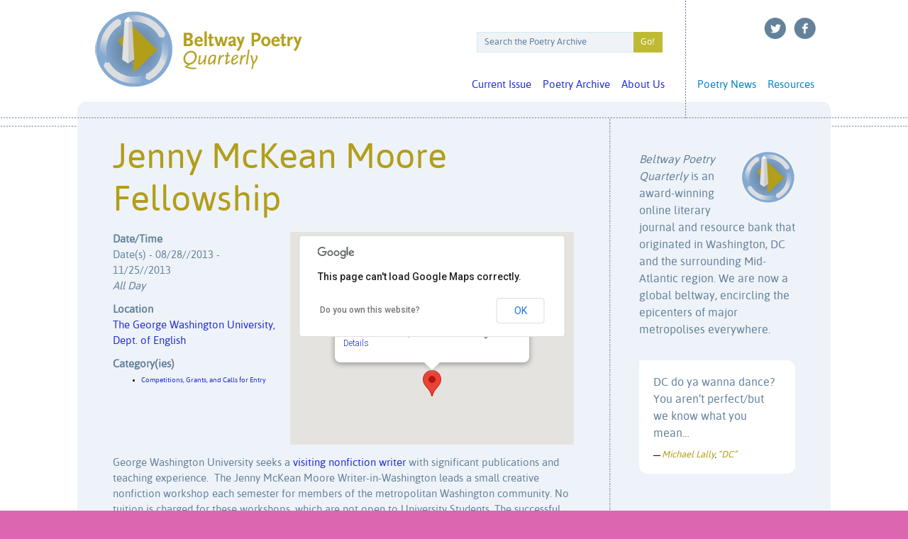

--- FILE ---
content_type: text/html; charset=UTF-8
request_url: https://www.beltwaypoetry.com/events/jenny-mckean-moore-fellowship/
body_size: 12826
content:
<!DOCTYPE html PUBLIC "-//W3C//DTD XHTML 1.0 Strict//EN" "http://www.w3.org/TR/xhtml1/DTD/xhtml1-strict.dtd">
<html dir="ltr" lang="en-US" prefix="og: https://ogp.me/ns#" xml:lang="en" lang="en">
<head>
<meta charset="UTF-8" />
<title>Jenny McKean Moore Fellowship - Beltway Poetry QuarterlyBeltway Poetry Quarterly</title>
<link rel="stylesheet" type="text/css" media="all" href="https://www.beltwaypoetry.com/press/wp-content/themes/beltway/style.css" />
<link rel="pingback" href="https://www.beltwaypoetry.com/press/xmlrpc.php" />
<!--[if lt IE 9]>
<script src="https://www.beltwaypoetry.com/press/wp-content/themes/beltway/js/html5.js" type="text/javascript"></script>
<![endif]-->

		<!-- All in One SEO 4.6.2 - aioseo.com -->
		<meta name="description" content="George Washington University seeks a visiting nonfiction writer with significant publications and teaching experience. The Jenny McKean Moore Writer-in-Washington leads a small creative nonfiction workshop each semester for members of the metropolitan Washington community. No tuition is charged for these workshops, which are not open to University Students. The successful candidate will also teach two" />
		<meta name="robots" content="max-image-preview:large" />
		<link rel="canonical" href="https://www.beltwaypoetry.com/events/jenny-mckean-moore-fellowship/" />
		<meta name="generator" content="All in One SEO (AIOSEO) 4.6.2" />
		<meta property="og:locale" content="en_US" />
		<meta property="og:site_name" content="Beltway Poetry Quarterly - Literary Journal" />
		<meta property="og:type" content="article" />
		<meta property="og:title" content="Jenny McKean Moore Fellowship - Beltway Poetry Quarterly" />
		<meta property="og:description" content="George Washington University seeks a visiting nonfiction writer with significant publications and teaching experience. The Jenny McKean Moore Writer-in-Washington leads a small creative nonfiction workshop each semester for members of the metropolitan Washington community. No tuition is charged for these workshops, which are not open to University Students. The successful candidate will also teach two" />
		<meta property="og:url" content="https://www.beltwaypoetry.com/events/jenny-mckean-moore-fellowship/" />
		<meta property="article:published_time" content="2013-08-28T13:02:52+00:00" />
		<meta property="article:modified_time" content="2013-08-28T13:02:52+00:00" />
		<meta name="twitter:card" content="summary_large_image" />
		<meta name="twitter:title" content="Jenny McKean Moore Fellowship - Beltway Poetry Quarterly" />
		<meta name="twitter:description" content="George Washington University seeks a visiting nonfiction writer with significant publications and teaching experience. The Jenny McKean Moore Writer-in-Washington leads a small creative nonfiction workshop each semester for members of the metropolitan Washington community. No tuition is charged for these workshops, which are not open to University Students. The successful candidate will also teach two" />
		<script type="application/ld+json" class="aioseo-schema">
			{"@context":"https:\/\/schema.org","@graph":[{"@type":"BreadcrumbList","@id":"https:\/\/www.beltwaypoetry.com\/events\/jenny-mckean-moore-fellowship\/#breadcrumblist","itemListElement":[{"@type":"ListItem","@id":"https:\/\/www.beltwaypoetry.com\/#listItem","position":1,"name":"Home","item":"https:\/\/www.beltwaypoetry.com\/","nextItem":"https:\/\/www.beltwaypoetry.com\/events\/jenny-mckean-moore-fellowship\/#listItem"},{"@type":"ListItem","@id":"https:\/\/www.beltwaypoetry.com\/events\/jenny-mckean-moore-fellowship\/#listItem","position":2,"name":"Jenny McKean Moore Fellowship","previousItem":"https:\/\/www.beltwaypoetry.com\/#listItem"}]},{"@type":"Organization","@id":"https:\/\/www.beltwaypoetry.com\/#organization","name":"Beltway Poetry Quarterly","url":"https:\/\/www.beltwaypoetry.com\/"},{"@type":"Person","@id":"https:\/\/www.beltwaypoetry.com\/author\/sara-marron\/#author","url":"https:\/\/www.beltwaypoetry.com\/author\/sara-marron\/","name":"Sara Marron"},{"@type":"WebPage","@id":"https:\/\/www.beltwaypoetry.com\/events\/jenny-mckean-moore-fellowship\/#webpage","url":"https:\/\/www.beltwaypoetry.com\/events\/jenny-mckean-moore-fellowship\/","name":"Jenny McKean Moore Fellowship - Beltway Poetry Quarterly","description":"George Washington University seeks a visiting nonfiction writer with significant publications and teaching experience. The Jenny McKean Moore Writer-in-Washington leads a small creative nonfiction workshop each semester for members of the metropolitan Washington community. No tuition is charged for these workshops, which are not open to University Students. The successful candidate will also teach two","inLanguage":"en-US","isPartOf":{"@id":"https:\/\/www.beltwaypoetry.com\/#website"},"breadcrumb":{"@id":"https:\/\/www.beltwaypoetry.com\/events\/jenny-mckean-moore-fellowship\/#breadcrumblist"},"author":{"@id":"https:\/\/www.beltwaypoetry.com\/author\/sara-marron\/#author"},"creator":{"@id":"https:\/\/www.beltwaypoetry.com\/author\/sara-marron\/#author"},"datePublished":"2013-08-28T09:02:52-04:00","dateModified":"2013-08-28T09:02:52-04:00"},{"@type":"WebSite","@id":"https:\/\/www.beltwaypoetry.com\/#website","url":"https:\/\/www.beltwaypoetry.com\/","name":"Beltway Poetry Quarterly","description":"Literary Journal","inLanguage":"en-US","publisher":{"@id":"https:\/\/www.beltwaypoetry.com\/#organization"}}]}
		</script>
		<!-- All in One SEO -->

<link rel='dns-prefetch' href='//stats.wp.com' />
<link rel='dns-prefetch' href='//v0.wordpress.com' />
<link rel="alternate" title="oEmbed (JSON)" type="application/json+oembed" href="https://www.beltwaypoetry.com/wp-json/oembed/1.0/embed?url=https%3A%2F%2Fwww.beltwaypoetry.com%2Fevents%2Fjenny-mckean-moore-fellowship%2F" />
<link rel="alternate" title="oEmbed (XML)" type="text/xml+oembed" href="https://www.beltwaypoetry.com/wp-json/oembed/1.0/embed?url=https%3A%2F%2Fwww.beltwaypoetry.com%2Fevents%2Fjenny-mckean-moore-fellowship%2F&#038;format=xml" />
<style id='wp-img-auto-sizes-contain-inline-css' type='text/css'>
img:is([sizes=auto i],[sizes^="auto," i]){contain-intrinsic-size:3000px 1500px}
/*# sourceURL=wp-img-auto-sizes-contain-inline-css */
</style>
<style id='wp-block-library-inline-css' type='text/css'>
:root{--wp-block-synced-color:#7a00df;--wp-block-synced-color--rgb:122,0,223;--wp-bound-block-color:var(--wp-block-synced-color);--wp-editor-canvas-background:#ddd;--wp-admin-theme-color:#007cba;--wp-admin-theme-color--rgb:0,124,186;--wp-admin-theme-color-darker-10:#006ba1;--wp-admin-theme-color-darker-10--rgb:0,107,160.5;--wp-admin-theme-color-darker-20:#005a87;--wp-admin-theme-color-darker-20--rgb:0,90,135;--wp-admin-border-width-focus:2px}@media (min-resolution:192dpi){:root{--wp-admin-border-width-focus:1.5px}}.wp-element-button{cursor:pointer}:root .has-very-light-gray-background-color{background-color:#eee}:root .has-very-dark-gray-background-color{background-color:#313131}:root .has-very-light-gray-color{color:#eee}:root .has-very-dark-gray-color{color:#313131}:root .has-vivid-green-cyan-to-vivid-cyan-blue-gradient-background{background:linear-gradient(135deg,#00d084,#0693e3)}:root .has-purple-crush-gradient-background{background:linear-gradient(135deg,#34e2e4,#4721fb 50%,#ab1dfe)}:root .has-hazy-dawn-gradient-background{background:linear-gradient(135deg,#faaca8,#dad0ec)}:root .has-subdued-olive-gradient-background{background:linear-gradient(135deg,#fafae1,#67a671)}:root .has-atomic-cream-gradient-background{background:linear-gradient(135deg,#fdd79a,#004a59)}:root .has-nightshade-gradient-background{background:linear-gradient(135deg,#330968,#31cdcf)}:root .has-midnight-gradient-background{background:linear-gradient(135deg,#020381,#2874fc)}:root{--wp--preset--font-size--normal:16px;--wp--preset--font-size--huge:42px}.has-regular-font-size{font-size:1em}.has-larger-font-size{font-size:2.625em}.has-normal-font-size{font-size:var(--wp--preset--font-size--normal)}.has-huge-font-size{font-size:var(--wp--preset--font-size--huge)}.has-text-align-center{text-align:center}.has-text-align-left{text-align:left}.has-text-align-right{text-align:right}.has-fit-text{white-space:nowrap!important}#end-resizable-editor-section{display:none}.aligncenter{clear:both}.items-justified-left{justify-content:flex-start}.items-justified-center{justify-content:center}.items-justified-right{justify-content:flex-end}.items-justified-space-between{justify-content:space-between}.screen-reader-text{border:0;clip-path:inset(50%);height:1px;margin:-1px;overflow:hidden;padding:0;position:absolute;width:1px;word-wrap:normal!important}.screen-reader-text:focus{background-color:#ddd;clip-path:none;color:#444;display:block;font-size:1em;height:auto;left:5px;line-height:normal;padding:15px 23px 14px;text-decoration:none;top:5px;width:auto;z-index:100000}html :where(.has-border-color){border-style:solid}html :where([style*=border-top-color]){border-top-style:solid}html :where([style*=border-right-color]){border-right-style:solid}html :where([style*=border-bottom-color]){border-bottom-style:solid}html :where([style*=border-left-color]){border-left-style:solid}html :where([style*=border-width]){border-style:solid}html :where([style*=border-top-width]){border-top-style:solid}html :where([style*=border-right-width]){border-right-style:solid}html :where([style*=border-bottom-width]){border-bottom-style:solid}html :where([style*=border-left-width]){border-left-style:solid}html :where(img[class*=wp-image-]){height:auto;max-width:100%}:where(figure){margin:0 0 1em}html :where(.is-position-sticky){--wp-admin--admin-bar--position-offset:var(--wp-admin--admin-bar--height,0px)}@media screen and (max-width:600px){html :where(.is-position-sticky){--wp-admin--admin-bar--position-offset:0px}}
.has-text-align-justify{text-align:justify;}

/*# sourceURL=wp-block-library-inline-css */
</style><style id='global-styles-inline-css' type='text/css'>
:root{--wp--preset--aspect-ratio--square: 1;--wp--preset--aspect-ratio--4-3: 4/3;--wp--preset--aspect-ratio--3-4: 3/4;--wp--preset--aspect-ratio--3-2: 3/2;--wp--preset--aspect-ratio--2-3: 2/3;--wp--preset--aspect-ratio--16-9: 16/9;--wp--preset--aspect-ratio--9-16: 9/16;--wp--preset--color--black: #000000;--wp--preset--color--cyan-bluish-gray: #abb8c3;--wp--preset--color--white: #ffffff;--wp--preset--color--pale-pink: #f78da7;--wp--preset--color--vivid-red: #cf2e2e;--wp--preset--color--luminous-vivid-orange: #ff6900;--wp--preset--color--luminous-vivid-amber: #fcb900;--wp--preset--color--light-green-cyan: #7bdcb5;--wp--preset--color--vivid-green-cyan: #00d084;--wp--preset--color--pale-cyan-blue: #8ed1fc;--wp--preset--color--vivid-cyan-blue: #0693e3;--wp--preset--color--vivid-purple: #9b51e0;--wp--preset--gradient--vivid-cyan-blue-to-vivid-purple: linear-gradient(135deg,rgb(6,147,227) 0%,rgb(155,81,224) 100%);--wp--preset--gradient--light-green-cyan-to-vivid-green-cyan: linear-gradient(135deg,rgb(122,220,180) 0%,rgb(0,208,130) 100%);--wp--preset--gradient--luminous-vivid-amber-to-luminous-vivid-orange: linear-gradient(135deg,rgb(252,185,0) 0%,rgb(255,105,0) 100%);--wp--preset--gradient--luminous-vivid-orange-to-vivid-red: linear-gradient(135deg,rgb(255,105,0) 0%,rgb(207,46,46) 100%);--wp--preset--gradient--very-light-gray-to-cyan-bluish-gray: linear-gradient(135deg,rgb(238,238,238) 0%,rgb(169,184,195) 100%);--wp--preset--gradient--cool-to-warm-spectrum: linear-gradient(135deg,rgb(74,234,220) 0%,rgb(151,120,209) 20%,rgb(207,42,186) 40%,rgb(238,44,130) 60%,rgb(251,105,98) 80%,rgb(254,248,76) 100%);--wp--preset--gradient--blush-light-purple: linear-gradient(135deg,rgb(255,206,236) 0%,rgb(152,150,240) 100%);--wp--preset--gradient--blush-bordeaux: linear-gradient(135deg,rgb(254,205,165) 0%,rgb(254,45,45) 50%,rgb(107,0,62) 100%);--wp--preset--gradient--luminous-dusk: linear-gradient(135deg,rgb(255,203,112) 0%,rgb(199,81,192) 50%,rgb(65,88,208) 100%);--wp--preset--gradient--pale-ocean: linear-gradient(135deg,rgb(255,245,203) 0%,rgb(182,227,212) 50%,rgb(51,167,181) 100%);--wp--preset--gradient--electric-grass: linear-gradient(135deg,rgb(202,248,128) 0%,rgb(113,206,126) 100%);--wp--preset--gradient--midnight: linear-gradient(135deg,rgb(2,3,129) 0%,rgb(40,116,252) 100%);--wp--preset--font-size--small: 13px;--wp--preset--font-size--medium: 20px;--wp--preset--font-size--large: 36px;--wp--preset--font-size--x-large: 42px;--wp--preset--spacing--20: 0.44rem;--wp--preset--spacing--30: 0.67rem;--wp--preset--spacing--40: 1rem;--wp--preset--spacing--50: 1.5rem;--wp--preset--spacing--60: 2.25rem;--wp--preset--spacing--70: 3.38rem;--wp--preset--spacing--80: 5.06rem;--wp--preset--shadow--natural: 6px 6px 9px rgba(0, 0, 0, 0.2);--wp--preset--shadow--deep: 12px 12px 50px rgba(0, 0, 0, 0.4);--wp--preset--shadow--sharp: 6px 6px 0px rgba(0, 0, 0, 0.2);--wp--preset--shadow--outlined: 6px 6px 0px -3px rgb(255, 255, 255), 6px 6px rgb(0, 0, 0);--wp--preset--shadow--crisp: 6px 6px 0px rgb(0, 0, 0);}:where(.is-layout-flex){gap: 0.5em;}:where(.is-layout-grid){gap: 0.5em;}body .is-layout-flex{display: flex;}.is-layout-flex{flex-wrap: wrap;align-items: center;}.is-layout-flex > :is(*, div){margin: 0;}body .is-layout-grid{display: grid;}.is-layout-grid > :is(*, div){margin: 0;}:where(.wp-block-columns.is-layout-flex){gap: 2em;}:where(.wp-block-columns.is-layout-grid){gap: 2em;}:where(.wp-block-post-template.is-layout-flex){gap: 1.25em;}:where(.wp-block-post-template.is-layout-grid){gap: 1.25em;}.has-black-color{color: var(--wp--preset--color--black) !important;}.has-cyan-bluish-gray-color{color: var(--wp--preset--color--cyan-bluish-gray) !important;}.has-white-color{color: var(--wp--preset--color--white) !important;}.has-pale-pink-color{color: var(--wp--preset--color--pale-pink) !important;}.has-vivid-red-color{color: var(--wp--preset--color--vivid-red) !important;}.has-luminous-vivid-orange-color{color: var(--wp--preset--color--luminous-vivid-orange) !important;}.has-luminous-vivid-amber-color{color: var(--wp--preset--color--luminous-vivid-amber) !important;}.has-light-green-cyan-color{color: var(--wp--preset--color--light-green-cyan) !important;}.has-vivid-green-cyan-color{color: var(--wp--preset--color--vivid-green-cyan) !important;}.has-pale-cyan-blue-color{color: var(--wp--preset--color--pale-cyan-blue) !important;}.has-vivid-cyan-blue-color{color: var(--wp--preset--color--vivid-cyan-blue) !important;}.has-vivid-purple-color{color: var(--wp--preset--color--vivid-purple) !important;}.has-black-background-color{background-color: var(--wp--preset--color--black) !important;}.has-cyan-bluish-gray-background-color{background-color: var(--wp--preset--color--cyan-bluish-gray) !important;}.has-white-background-color{background-color: var(--wp--preset--color--white) !important;}.has-pale-pink-background-color{background-color: var(--wp--preset--color--pale-pink) !important;}.has-vivid-red-background-color{background-color: var(--wp--preset--color--vivid-red) !important;}.has-luminous-vivid-orange-background-color{background-color: var(--wp--preset--color--luminous-vivid-orange) !important;}.has-luminous-vivid-amber-background-color{background-color: var(--wp--preset--color--luminous-vivid-amber) !important;}.has-light-green-cyan-background-color{background-color: var(--wp--preset--color--light-green-cyan) !important;}.has-vivid-green-cyan-background-color{background-color: var(--wp--preset--color--vivid-green-cyan) !important;}.has-pale-cyan-blue-background-color{background-color: var(--wp--preset--color--pale-cyan-blue) !important;}.has-vivid-cyan-blue-background-color{background-color: var(--wp--preset--color--vivid-cyan-blue) !important;}.has-vivid-purple-background-color{background-color: var(--wp--preset--color--vivid-purple) !important;}.has-black-border-color{border-color: var(--wp--preset--color--black) !important;}.has-cyan-bluish-gray-border-color{border-color: var(--wp--preset--color--cyan-bluish-gray) !important;}.has-white-border-color{border-color: var(--wp--preset--color--white) !important;}.has-pale-pink-border-color{border-color: var(--wp--preset--color--pale-pink) !important;}.has-vivid-red-border-color{border-color: var(--wp--preset--color--vivid-red) !important;}.has-luminous-vivid-orange-border-color{border-color: var(--wp--preset--color--luminous-vivid-orange) !important;}.has-luminous-vivid-amber-border-color{border-color: var(--wp--preset--color--luminous-vivid-amber) !important;}.has-light-green-cyan-border-color{border-color: var(--wp--preset--color--light-green-cyan) !important;}.has-vivid-green-cyan-border-color{border-color: var(--wp--preset--color--vivid-green-cyan) !important;}.has-pale-cyan-blue-border-color{border-color: var(--wp--preset--color--pale-cyan-blue) !important;}.has-vivid-cyan-blue-border-color{border-color: var(--wp--preset--color--vivid-cyan-blue) !important;}.has-vivid-purple-border-color{border-color: var(--wp--preset--color--vivid-purple) !important;}.has-vivid-cyan-blue-to-vivid-purple-gradient-background{background: var(--wp--preset--gradient--vivid-cyan-blue-to-vivid-purple) !important;}.has-light-green-cyan-to-vivid-green-cyan-gradient-background{background: var(--wp--preset--gradient--light-green-cyan-to-vivid-green-cyan) !important;}.has-luminous-vivid-amber-to-luminous-vivid-orange-gradient-background{background: var(--wp--preset--gradient--luminous-vivid-amber-to-luminous-vivid-orange) !important;}.has-luminous-vivid-orange-to-vivid-red-gradient-background{background: var(--wp--preset--gradient--luminous-vivid-orange-to-vivid-red) !important;}.has-very-light-gray-to-cyan-bluish-gray-gradient-background{background: var(--wp--preset--gradient--very-light-gray-to-cyan-bluish-gray) !important;}.has-cool-to-warm-spectrum-gradient-background{background: var(--wp--preset--gradient--cool-to-warm-spectrum) !important;}.has-blush-light-purple-gradient-background{background: var(--wp--preset--gradient--blush-light-purple) !important;}.has-blush-bordeaux-gradient-background{background: var(--wp--preset--gradient--blush-bordeaux) !important;}.has-luminous-dusk-gradient-background{background: var(--wp--preset--gradient--luminous-dusk) !important;}.has-pale-ocean-gradient-background{background: var(--wp--preset--gradient--pale-ocean) !important;}.has-electric-grass-gradient-background{background: var(--wp--preset--gradient--electric-grass) !important;}.has-midnight-gradient-background{background: var(--wp--preset--gradient--midnight) !important;}.has-small-font-size{font-size: var(--wp--preset--font-size--small) !important;}.has-medium-font-size{font-size: var(--wp--preset--font-size--medium) !important;}.has-large-font-size{font-size: var(--wp--preset--font-size--large) !important;}.has-x-large-font-size{font-size: var(--wp--preset--font-size--x-large) !important;}
/*# sourceURL=global-styles-inline-css */
</style>

<style id='classic-theme-styles-inline-css' type='text/css'>
/*! This file is auto-generated */
.wp-block-button__link{color:#fff;background-color:#32373c;border-radius:9999px;box-shadow:none;text-decoration:none;padding:calc(.667em + 2px) calc(1.333em + 2px);font-size:1.125em}.wp-block-file__button{background:#32373c;color:#fff;text-decoration:none}
/*# sourceURL=/wp-includes/css/classic-themes.min.css */
</style>
<link rel='stylesheet' id='cpsh-shortcodes-css' href='https://www.beltwaypoetry.com/press/wp-content/plugins/column-shortcodes//assets/css/shortcodes.css' type='text/css' media='all' />
<link rel='stylesheet' id='contact-form-7-css' href='https://www.beltwaypoetry.com/press/wp-content/plugins/contact-form-7/includes/css/styles.css' type='text/css' media='all' />
<link rel='stylesheet' id='duplicate-page-and-post-css' href='https://www.beltwaypoetry.com/press/wp-content/plugins/duplicate-page-and-post/admin/css/duplicate-page-and-post-admin.min.css' type='text/css' media='all' />
<link rel='stylesheet' id='events-manager-css' href='https://www.beltwaypoetry.com/press/wp-content/plugins/events-manager/includes/css/events-manager.min.css' type='text/css' media='all' />
<style id='events-manager-inline-css' type='text/css'>
body .em { --font-family : inherit; --font-weight : inherit; --font-size : 1em; --line-height : inherit; }
/*# sourceURL=events-manager-inline-css */
</style>
<link rel='stylesheet' id='wpsm-comptable-styles-css' href='https://www.beltwaypoetry.com/press/wp-content/plugins/table-maker/css/style.css' type='text/css' media='all' />
<link rel='stylesheet' id='wp-pagenavi-css' href='https://www.beltwaypoetry.com/press/wp-content/plugins/wp-pagenavi/pagenavi-css.css' type='text/css' media='all' />
<link rel='stylesheet' id='quotescollection-css' href='https://www.beltwaypoetry.com/press/wp-content/plugins/quotes-collection/css/quotes-collection.css' type='text/css' media='all' />
<link rel='stylesheet' id='pbytax-styles-css' href='https://www.beltwaypoetry.com/press/wp-content/plugins/wp-list-pages-by-custom-taxonomy/css/pbytax-style.css' type='text/css' media='' />
<link rel='stylesheet' id='social-logos-css' href='https://www.beltwaypoetry.com/press/wp-content/plugins/jetpack/_inc/social-logos/social-logos.min.css' type='text/css' media='all' />
<link rel='stylesheet' id='jetpack_css-css' href='https://www.beltwaypoetry.com/press/wp-content/plugins/jetpack/css/jetpack.css' type='text/css' media='all' />
<script type="text/javascript" async src="https://www.beltwaypoetry.com/press/wp-content/plugins/burst-statistics/helpers/timeme/timeme.min.js" id="burst-timeme-js"></script>
<script type="text/javascript" id="burst-js-extra">
/* <![CDATA[ */
var burst = {"page_id":"4994","cookie_retention_days":"30","beacon_url":"https://www.beltwaypoetry.com/press/wp-content/plugins/burst-statistics/endpoint.php","options":{"beacon_enabled":1,"enable_cookieless_tracking":0,"enable_turbo_mode":0,"do_not_track":0},"goals":[{"ID":"1","title":"Default goal","type":"clicks","status":"active","server_side":"0","url":"*","conversion_metric":"visitors","date_created":"1715911847","date_start":"1715911847","date_end":"0","attribute":"class","attribute_value":"","hook":""}],"goals_script_url":"https://www.beltwaypoetry.com/press/wp-content/plugins/burst-statistics//assets/js/build/burst-goals.js?v=1.6.1"};
//# sourceURL=burst-js-extra
/* ]]> */
</script>
<script type="text/javascript" async src="https://www.beltwaypoetry.com/press/wp-content/plugins/burst-statistics/assets/js/build/burst.min.js" id="burst-js"></script>
<script type="text/javascript" src="https://www.beltwaypoetry.com/press/wp-includes/js/jquery/jquery.min.js" id="jquery-core-js"></script>
<script type="text/javascript" src="https://www.beltwaypoetry.com/press/wp-includes/js/jquery/jquery-migrate.min.js" id="jquery-migrate-js"></script>
<script type="text/javascript" src="https://www.beltwaypoetry.com/press/wp-includes/js/jquery/ui/core.min.js" id="jquery-ui-core-js"></script>
<script type="text/javascript" src="https://www.beltwaypoetry.com/press/wp-includes/js/jquery/ui/mouse.min.js" id="jquery-ui-mouse-js"></script>
<script type="text/javascript" src="https://www.beltwaypoetry.com/press/wp-includes/js/jquery/ui/sortable.min.js" id="jquery-ui-sortable-js"></script>
<script type="text/javascript" src="https://www.beltwaypoetry.com/press/wp-includes/js/jquery/ui/datepicker.min.js" id="jquery-ui-datepicker-js"></script>
<script type="text/javascript" id="jquery-ui-datepicker-js-after">
/* <![CDATA[ */
jQuery(function(jQuery){jQuery.datepicker.setDefaults({"closeText":"Close","currentText":"Today","monthNames":["January","February","March","April","May","June","July","August","September","October","November","December"],"monthNamesShort":["Jan","Feb","Mar","Apr","May","Jun","Jul","Aug","Sep","Oct","Nov","Dec"],"nextText":"Next","prevText":"Previous","dayNames":["Sunday","Monday","Tuesday","Wednesday","Thursday","Friday","Saturday"],"dayNamesShort":["Sun","Mon","Tue","Wed","Thu","Fri","Sat"],"dayNamesMin":["S","M","T","W","T","F","S"],"dateFormat":"MM d, yy","firstDay":0,"isRTL":false});});
//# sourceURL=jquery-ui-datepicker-js-after
/* ]]> */
</script>
<script type="text/javascript" src="https://www.beltwaypoetry.com/press/wp-includes/js/jquery/ui/resizable.min.js" id="jquery-ui-resizable-js"></script>
<script type="text/javascript" src="https://www.beltwaypoetry.com/press/wp-includes/js/jquery/ui/draggable.min.js" id="jquery-ui-draggable-js"></script>
<script type="text/javascript" src="https://www.beltwaypoetry.com/press/wp-includes/js/jquery/ui/controlgroup.min.js" id="jquery-ui-controlgroup-js"></script>
<script type="text/javascript" src="https://www.beltwaypoetry.com/press/wp-includes/js/jquery/ui/checkboxradio.min.js" id="jquery-ui-checkboxradio-js"></script>
<script type="text/javascript" src="https://www.beltwaypoetry.com/press/wp-includes/js/jquery/ui/button.min.js" id="jquery-ui-button-js"></script>
<script type="text/javascript" src="https://www.beltwaypoetry.com/press/wp-includes/js/jquery/ui/dialog.min.js" id="jquery-ui-dialog-js"></script>
<script type="text/javascript" id="events-manager-js-extra">
/* <![CDATA[ */
var EM = {"ajaxurl":"https://www.beltwaypoetry.com/press/wp-admin/admin-ajax.php","locationajaxurl":"https://www.beltwaypoetry.com/press/wp-admin/admin-ajax.php?action=locations_search","firstDay":"0","locale":"en","dateFormat":"yy-mm-dd","ui_css":"https://www.beltwaypoetry.com/press/wp-content/plugins/events-manager/includes/css/jquery-ui/build.min.css","show24hours":"0","is_ssl":"1","autocomplete_limit":"10","calendar":{"breakpoints":{"small":560,"medium":908,"large":false}},"phone":"","datepicker":{"format":"m/d//Y"},"search":{"breakpoints":{"small":650,"medium":850,"full":false}},"url":"https://www.beltwaypoetry.com/press/wp-content/plugins/events-manager","bookingInProgress":"Please wait while the booking is being submitted.","tickets_save":"Save Ticket","bookingajaxurl":"https://www.beltwaypoetry.com/press/wp-admin/admin-ajax.php","bookings_export_save":"Export Bookings","bookings_settings_save":"Save Settings","booking_delete":"Are you sure you want to delete?","booking_offset":"30","bookings":{"submit_button":{"text":{"default":"Send your booking","free":"Send your booking","payment":"Send your booking","processing":"Processing ..."}},"update_listener":""},"bb_full":"Sold Out","bb_book":"Book Now","bb_booking":"Booking...","bb_booked":"Booking Submitted","bb_error":"Booking Error. Try again?","bb_cancel":"Cancel","bb_canceling":"Canceling...","bb_cancelled":"Cancelled","bb_cancel_error":"Cancellation Error. Try again?","txt_search":"Search","txt_searching":"Searching...","txt_loading":"Loading..."};
//# sourceURL=events-manager-js-extra
/* ]]> */
</script>
<script type="text/javascript" src="https://www.beltwaypoetry.com/press/wp-content/plugins/events-manager/includes/js/events-manager.min.js" id="events-manager-js"></script>
<script type="text/javascript" id="quotescollection-js-extra">
/* <![CDATA[ */
var quotescollectionAjax = {"ajaxUrl":"https://www.beltwaypoetry.com/press/wp-admin/admin-ajax.php","nonce":"20246aaa7d","nextQuote":"Next quote \u00bb","loading":"Loading...","error":"Error getting quote","autoRefreshMax":"20","autoRefreshCount":"0"};
//# sourceURL=quotescollection-js-extra
/* ]]> */
</script>
<script type="text/javascript" src="https://www.beltwaypoetry.com/press/wp-content/plugins/quotes-collection/js/quotes-collection.js" id="quotescollection-js"></script>
<script type="text/javascript">
(function(url){
	if(/(?:Chrome\/26\.0\.1410\.63 Safari\/537\.31|WordfenceTestMonBot)/.test(navigator.userAgent)){ return; }
	var addEvent = function(evt, handler) {
		if (window.addEventListener) {
			document.addEventListener(evt, handler, false);
		} else if (window.attachEvent) {
			document.attachEvent('on' + evt, handler);
		}
	};
	var removeEvent = function(evt, handler) {
		if (window.removeEventListener) {
			document.removeEventListener(evt, handler, false);
		} else if (window.detachEvent) {
			document.detachEvent('on' + evt, handler);
		}
	};
	var evts = 'contextmenu dblclick drag dragend dragenter dragleave dragover dragstart drop keydown keypress keyup mousedown mousemove mouseout mouseover mouseup mousewheel scroll'.split(' ');
	var logHuman = function() {
		if (window.wfLogHumanRan) { return; }
		window.wfLogHumanRan = true;
		var wfscr = document.createElement('script');
		wfscr.type = 'text/javascript';
		wfscr.async = true;
		wfscr.src = url + '&r=' + Math.random();
		(document.getElementsByTagName('head')[0]||document.getElementsByTagName('body')[0]).appendChild(wfscr);
		for (var i = 0; i < evts.length; i++) {
			removeEvent(evts[i], logHuman);
		}
	};
	for (var i = 0; i < evts.length; i++) {
		addEvent(evts[i], logHuman);
	}
})('//www.beltwaypoetry.com/?wordfence_lh=1&hid=D9077E47E20983D8FC1122CA67C3F726');
</script>	<style>img#wpstats{display:none}</style>
				<script>
			( function() {
				window.onpageshow = function( event ) {
					// Defined window.wpforms means that a form exists on a page.
					// If so and back/forward button has been clicked,
					// force reload a page to prevent the submit button state stuck.
					if ( typeof window.wpforms !== 'undefined' && event.persisted ) {
						window.location.reload();
					}
				};
			}() );
		</script>
			<style>
		/* Link color */
		a,
		#site-title a:focus,
		#site-title a:hover,
		#site-title a:active,
		.entry-title a:hover,
		.entry-title a:focus,
		.entry-title a:active,
		.widget_twentyeleven_ephemera .comments-link a:hover,
		section.recent-posts .other-recent-posts a[rel="bookmark"]:hover,
		section.recent-posts .other-recent-posts .comments-link a:hover,
		.format-image footer.entry-meta a:hover,
		#site-generator a:hover {
			color: #222ed6;
		}
		section.recent-posts .other-recent-posts .comments-link a:hover {
			border-color: #222ed6;
		}
		article.feature-image.small .entry-summary p a:hover,
		.entry-header .comments-link a:hover,
		.entry-header .comments-link a:focus,
		.entry-header .comments-link a:active,
		.feature-slider a.active {
			background-color: #222ed6;
		}
	</style>
<style type="text/css" id="custom-background-css">
body.custom-background { background-color: #dd66b1; }
</style>
	<style id="wpforms-css-vars-root">
				:root {
					--wpforms-field-border-radius: 3px;
--wpforms-field-border-style: solid;
--wpforms-field-border-size: 1px;
--wpforms-field-background-color: #ffffff;
--wpforms-field-border-color: rgba( 0, 0, 0, 0.25 );
--wpforms-field-border-color-spare: rgba( 0, 0, 0, 0.25 );
--wpforms-field-text-color: rgba( 0, 0, 0, 0.7 );
--wpforms-field-menu-color: #ffffff;
--wpforms-label-color: rgba( 0, 0, 0, 0.85 );
--wpforms-label-sublabel-color: rgba( 0, 0, 0, 0.55 );
--wpforms-label-error-color: #d63637;
--wpforms-button-border-radius: 3px;
--wpforms-button-border-style: none;
--wpforms-button-border-size: 1px;
--wpforms-button-background-color: #066aab;
--wpforms-button-border-color: #066aab;
--wpforms-button-text-color: #ffffff;
--wpforms-page-break-color: #066aab;
--wpforms-background-image: none;
--wpforms-background-position: center center;
--wpforms-background-repeat: no-repeat;
--wpforms-background-size: cover;
--wpforms-background-width: 100px;
--wpforms-background-height: 100px;
--wpforms-background-color: rgba( 0, 0, 0, 0 );
--wpforms-background-url: none;
--wpforms-container-padding: 0px;
--wpforms-container-border-style: none;
--wpforms-container-border-width: 1px;
--wpforms-container-border-color: #000000;
--wpforms-container-border-radius: 3px;
--wpforms-field-size-input-height: 43px;
--wpforms-field-size-input-spacing: 15px;
--wpforms-field-size-font-size: 16px;
--wpforms-field-size-line-height: 19px;
--wpforms-field-size-padding-h: 14px;
--wpforms-field-size-checkbox-size: 16px;
--wpforms-field-size-sublabel-spacing: 5px;
--wpforms-field-size-icon-size: 1;
--wpforms-label-size-font-size: 16px;
--wpforms-label-size-line-height: 19px;
--wpforms-label-size-sublabel-font-size: 14px;
--wpforms-label-size-sublabel-line-height: 17px;
--wpforms-button-size-font-size: 17px;
--wpforms-button-size-height: 41px;
--wpforms-button-size-padding-h: 15px;
--wpforms-button-size-margin-top: 10px;
--wpforms-container-shadow-size-box-shadow: none;

				}
			</style>		<script type="text/javascript" src="/js/external.js"></script>
		<script type="text/javascript" src="/js/sort.js"></script>
		
		<script
		  src="https://code.jquery.com/jquery-3.3.1.min.js"
		  integrity="sha256-FgpCb/KJQlLNfOu91ta32o/NMZxltwRo8QtmkMRdAu8="
		  crossorigin="anonymous"></script>
		<script
		  src="https://code.jquery.com/jquery-migrate-3.0.1.min.js"
		  integrity="sha256-F0O1TmEa4I8N24nY0bya59eP6svWcshqX1uzwaWC4F4="
		  crossorigin="anonymous"></script>
		<script
		  src="https://code.jquery.com/ui/1.12.1/jquery-ui.min.js"
		  integrity="sha256-VazP97ZCwtekAsvgPBSUwPFKdrwD3unUfSGVYrahUqU="
		  crossorigin="anonymous"></script>
		  <link rel="stylesheet" href="/css/jquery-ui.css">
		  <script>
		  $( function() {
		    $( "#accordion" ).accordion({
		      heightStyle: "content",
		      collapsible: true
		    });
		  } );
		  </script>
</head>

<body data-rsssl=1 class="wp-singular event-template-default single single-event postid-4994 custom-background wp-theme-beltway singular two-column right-sidebar">
	
	<div class="ctain">
		
		<div id="page"><div id="pageinner">

			<h1><a href="/">Beltway Poetry Quarterly</a></h1>

			<div id="header">
				
				<div class="subh">
					
					<form method="get" action="https://www.beltwaypoetry.com/" id="searchform">
					    <input type="text" size="16" name="s" value="Search the Poetry Archive" onclick="this.value='';" /><input type="hidden" name="cat" id="cat" value="38" /><input type="hidden" name="post_type" value="post" /><input type="submit" value="Go!" id="ssub" />
					</form>
				
					<ul id="social">
						<li id="soc_fb"><a href="http://www.facebook.com/BeltwayPoetry" target="_blank">Facebook</a></li>
						<li id="soc_tw"><a href="https://twitter.com/BeltwayPoetry" target="_blank">Twitter</a></li>
					</ul>
				
				</div>

				<nav id="access" role="navigation">
					<div class="menu-vessels-container"><ul id="menu-vessels" class="menu"><li id="menu-item-18" class="menu-item menu-item-type-post_type menu-item-object-page menu-item-has-children menu-item-18"><a href="https://www.beltwaypoetry.com/resource/">Resources</a>
<ul class="sub-menu">
	<li id="menu-item-9679" class="menu-item menu-item-type-post_type menu-item-object-page menu-item-has-children menu-item-9679"><a href="https://www.beltwaypoetry.com/resource/artist-residency-programs/">Artist Residency Programs</a>
	<ul class="sub-menu">
		<li id="menu-item-9661" class="menu-item menu-item-type-taxonomy menu-item-object-resources menu-item-9661"><a href="https://www.beltwaypoetry.com/resources/air/">AIR</a></li>
		<li id="menu-item-9662" class="menu-item menu-item-type-taxonomy menu-item-object-resources menu-item-9662"><a href="https://www.beltwaypoetry.com/resources/colony/">Colony</a></li>
		<li id="menu-item-9663" class="menu-item menu-item-type-taxonomy menu-item-object-resources menu-item-9663"><a href="https://www.beltwaypoetry.com/resources/retreat/">Retreat</a></li>
		<li id="menu-item-9639" class="menu-item menu-item-type-taxonomy menu-item-object-resources menu-item-9639"><a href="https://www.beltwaypoetry.com/resources/literary/">Literary</a></li>
		<li id="menu-item-9640" class="menu-item menu-item-type-taxonomy menu-item-object-resources menu-item-9640"><a href="https://www.beltwaypoetry.com/resources/media/">Media</a></li>
		<li id="menu-item-9641" class="menu-item menu-item-type-taxonomy menu-item-object-resources menu-item-9641"><a href="https://www.beltwaypoetry.com/resources/performing/">Performing</a></li>
		<li id="menu-item-9642" class="menu-item menu-item-type-taxonomy menu-item-object-resources menu-item-9642"><a href="https://www.beltwaypoetry.com/resources/visual/">Visual</a></li>
		<li id="menu-item-9644" class="menu-item menu-item-type-taxonomy menu-item-object-resources menu-item-9644"><a href="https://www.beltwaypoetry.com/resources/appalachian-south/">Appalachian South</a></li>
		<li id="menu-item-9645" class="menu-item menu-item-type-taxonomy menu-item-object-resources menu-item-9645"><a href="https://www.beltwaypoetry.com/resources/asia-africa-australia-the-middle-east/">Asia, Africa, Australia, The Middle East</a></li>
		<li id="menu-item-9646" class="menu-item menu-item-type-taxonomy menu-item-object-resources menu-item-9646"><a href="https://www.beltwaypoetry.com/resources/british-isles/">British Isles</a></li>
		<li id="menu-item-9647" class="menu-item menu-item-type-taxonomy menu-item-object-resources menu-item-9647"><a href="https://www.beltwaypoetry.com/resources/deep-south/">Deep South</a></li>
		<li id="menu-item-9648" class="menu-item menu-item-type-taxonomy menu-item-object-resources menu-item-9648"><a href="https://www.beltwaypoetry.com/resources/france/">France</a></li>
		<li id="menu-item-9649" class="menu-item menu-item-type-taxonomy menu-item-object-resources menu-item-9649"><a href="https://www.beltwaypoetry.com/resources/germany/">Germany</a></li>
		<li id="menu-item-9650" class="menu-item menu-item-type-taxonomy menu-item-object-resources menu-item-9650"><a href="https://www.beltwaypoetry.com/resources/great-lakes/">Great Lakes</a></li>
		<li id="menu-item-9651" class="menu-item menu-item-type-taxonomy menu-item-object-resources menu-item-9651"><a href="https://www.beltwaypoetry.com/resources/mid-atlantic/">Mid-Atlantic</a></li>
		<li id="menu-item-9652" class="menu-item menu-item-type-taxonomy menu-item-object-resources menu-item-9652"><a href="https://www.beltwaypoetry.com/resources/new-england/">New England</a></li>
		<li id="menu-item-9653" class="menu-item menu-item-type-taxonomy menu-item-object-resources menu-item-9653"><a href="https://www.beltwaypoetry.com/resources/pacific/">Pacific</a></li>
		<li id="menu-item-9654" class="menu-item menu-item-type-taxonomy menu-item-object-resources menu-item-9654"><a href="https://www.beltwaypoetry.com/resources/plains/">Plains</a></li>
		<li id="menu-item-9655" class="menu-item menu-item-type-taxonomy menu-item-object-resources menu-item-9655"><a href="https://www.beltwaypoetry.com/resources/rocky-mountains/">Rocky Mountains</a></li>
		<li id="menu-item-9656" class="menu-item menu-item-type-taxonomy menu-item-object-resources menu-item-9656"><a href="https://www.beltwaypoetry.com/resources/scandinavia/">Scandinavia</a></li>
		<li id="menu-item-9657" class="menu-item menu-item-type-taxonomy menu-item-object-resources menu-item-9657"><a href="https://www.beltwaypoetry.com/resources/southwest/">Southwest</a></li>
		<li id="menu-item-9658" class="menu-item menu-item-type-taxonomy menu-item-object-resources menu-item-9658"><a href="https://www.beltwaypoetry.com/resources/the-rest-of-europe/">The Rest of Europe</a></li>
		<li id="menu-item-9659" class="menu-item menu-item-type-taxonomy menu-item-object-resources menu-item-9659"><a href="https://www.beltwaypoetry.com/resources/the-rest-of-north-and-south-america/">The Rest of North and South America</a></li>
	</ul>
</li>
	<li id="menu-item-9665" class="menu-item menu-item-type-taxonomy menu-item-object-resources menu-item-9665"><a href="https://www.beltwaypoetry.com/resources/community-outreach/">Community Outreach</a></li>
	<li id="menu-item-9666" class="menu-item menu-item-type-taxonomy menu-item-object-resources menu-item-9666"><a href="https://www.beltwaypoetry.com/resources/conferences-festivals/">Conferences &amp; Festivals</a></li>
	<li id="menu-item-9668" class="menu-item menu-item-type-taxonomy menu-item-object-resources menu-item-9668"><a href="https://www.beltwaypoetry.com/resources/grants/">Grants</a></li>
	<li id="menu-item-9669" class="menu-item menu-item-type-taxonomy menu-item-object-resources menu-item-9669"><a href="https://www.beltwaypoetry.com/resources/journals/">Journals</a></li>
	<li id="menu-item-9670" class="menu-item menu-item-type-taxonomy menu-item-object-resources menu-item-9670"><a href="https://www.beltwaypoetry.com/resources/libraries/">Libraries</a></li>
	<li id="menu-item-9671" class="menu-item menu-item-type-taxonomy menu-item-object-resources menu-item-9671"><a href="https://www.beltwaypoetry.com/resources/member-organizations/">Member Organizations</a></li>
	<li id="menu-item-9672" class="menu-item menu-item-type-taxonomy menu-item-object-resources menu-item-9672"><a href="https://www.beltwaypoetry.com/resources/miscellaneous/">Miscellaneous</a></li>
	<li id="menu-item-9673" class="menu-item menu-item-type-taxonomy menu-item-object-resources menu-item-9673"><a href="https://www.beltwaypoetry.com/resources/museums/">Museums</a></li>
	<li id="menu-item-10411" class="menu-item menu-item-type-post_type menu-item-object-page menu-item-10411"><a href="https://www.beltwaypoetry.com/new-books/">New Books</a></li>
	<li id="menu-item-9676" class="menu-item menu-item-type-taxonomy menu-item-object-resources menu-item-9676"><a href="https://www.beltwaypoetry.com/resources/reading-series/">Reading Series</a></li>
	<li id="menu-item-9677" class="menu-item menu-item-type-taxonomy menu-item-object-resources menu-item-9677"><a href="https://www.beltwaypoetry.com/resources/small-presses/">Small Presses</a></li>
</ul>
</li>
<li id="menu-item-17" class="menu-item menu-item-type-post_type menu-item-object-page menu-item-17"><a href="https://www.beltwaypoetry.com/poetry-news/">Poetry News</a></li>
<li id="menu-item-14" class="menu-item menu-item-type-post_type menu-item-object-page menu-item-has-children menu-item-14"><a href="https://www.beltwaypoetry.com/about-us/">About Us</a>
<ul class="sub-menu">
	<li id="menu-item-551" class="menu-item menu-item-type-post_type menu-item-object-page menu-item-551"><a href="https://www.beltwaypoetry.com/mission/">Mission</a></li>
	<li id="menu-item-246" class="menu-item menu-item-type-post_type menu-item-object-page menu-item-246"><a href="https://www.beltwaypoetry.com/about-us/submissions/">Submission Guidelines</a></li>
	<li id="menu-item-253" class="menu-item menu-item-type-post_type menu-item-object-page menu-item-253"><a href="https://www.beltwaypoetry.com/about-us/staff-partners-volunteers/">Staff, Partners, &#038; Volunteers</a></li>
	<li id="menu-item-258" class="menu-item menu-item-type-post_type menu-item-object-page menu-item-258"><a href="https://www.beltwaypoetry.com/awards-press/">Awards &#038; Press</a></li>
</ul>
</li>
<li id="menu-item-16" class="menu-item menu-item-type-post_type menu-item-object-page menu-item-16"><a href="https://www.beltwaypoetry.com/poetry-archive/">Poetry Archive</a></li>
<li id="menu-item-35327" class="menu-item menu-item-type-post_type menu-item-object-page menu-item-35327"><a href="https://www.beltwaypoetry.com/current-issue/">Current Issue</a></li>
</ul></div>				</nav><!-- #access -->
			
			</div>
		
			<div id="main"><div id="maininner">

		<div id="primary">
			<div id="content" role="main">

				
					
<article id="post-4994" class="post-4994 event type-event status-publish hentry event-categories-competitions-grants-and-calls-for-entry">
	
		 
	

	

	 
	



				<h2 class="entry-title">Jenny McKean Moore Fellowship</h2>
						


	
	



	
	
	
	

	<div class="entry-content">
		<div class="em em-view-container" id="em-view-6" data-view="event">
	<div class="em-item em-item-single em-event em-event-single em-event-562 " id="em-event-6" data-view-id="6">
		<div style="float:right; margin:0px 0px 15px 15px;">			<div class="em em-location-map-container" style="position:relative; width:400px; height: 300px;">
				<div class='em-location-map' id='em-location-map-1916871198' style="width: 100%; height: 100%;">
					<div class="em-loading-maps">
						<span>Loading Map....</span>
						<svg xmlns="http://www.w3.org/2000/svg" xmlns:xlink="http://www.w3.org/1999/xlink" style="margin: auto; background: none; display: block; shape-rendering: auto;" width="200px" height="200px" viewBox="0 0 100 100" preserveAspectRatio="xMidYMid">
							<rect x="19.5" y="26" width="11" height="48" fill="#85a2b6">
								<animate attributeName="y" repeatCount="indefinite" dur="1s" calcMode="spline" keyTimes="0;0.5;1" values="2;26;26" keySplines="0 0.5 0.5 1;0 0.5 0.5 1" begin="-0.2s"></animate>
								<animate attributeName="height" repeatCount="indefinite" dur="1s" calcMode="spline" keyTimes="0;0.5;1" values="96;48;48" keySplines="0 0.5 0.5 1;0 0.5 0.5 1" begin="-0.2s"></animate>
							</rect>
							<rect x="44.5" y="26" width="11" height="48" fill="#bbcedd">
								<animate attributeName="y" repeatCount="indefinite" dur="1s" calcMode="spline" keyTimes="0;0.5;1" values="8;26;26" keySplines="0 0.5 0.5 1;0 0.5 0.5 1" begin="-0.1s"></animate>
								<animate attributeName="height" repeatCount="indefinite" dur="1s" calcMode="spline" keyTimes="0;0.5;1" values="84;48;48" keySplines="0 0.5 0.5 1;0 0.5 0.5 1" begin="-0.1s"></animate>
							</rect>
							<rect x="69.5" y="26" width="11" height="48" fill="#dce4eb">
								<animate attributeName="y" repeatCount="indefinite" dur="1s" calcMode="spline" keyTimes="0;0.5;1" values="8;26;26" keySplines="0 0.5 0.5 1;0 0.5 0.5 1"></animate>
								<animate attributeName="height" repeatCount="indefinite" dur="1s" calcMode="spline" keyTimes="0;0.5;1" values="84;48;48" keySplines="0 0.5 0.5 1;0 0.5 0.5 1"></animate>
							</rect>
						</svg>
					</div>
				</div>
			</div>
			<div class='em-location-map-info' id='em-location-map-info-1916871198' style="display:none; visibility:hidden;">
				<div class="em-map-balloon" style="font-size:12px;">
					<div class="em-map-balloon-content" ><strong>The George Washington University, Dept. of English</strong><br/>801 22nd St. NW, Suite 760 - Washington<br/><a href='https://www.beltwaypoetry.com/locations/the-george-washington-university-dept-of-english/'>Details</a></div>
				</div>
			</div>
			<div class='em-location-map-coords' id='em-location-map-coords-1916871198' style="display:none; visibility:hidden;">
				<span class="lat">38.9000401</span>
				<span class="lng">-77.0488378</span>
			</div>
			</div>
<p>
	<strong>Date/Time</strong><br/>
	Date(s) - 08/28//2013 - 11/25//2013<br /><i>All Day</i>
</p>

<p>
	<strong>Location</strong><br/>
	<a href="https://www.beltwaypoetry.com/locations/the-george-washington-university-dept-of-english/">The George Washington University, Dept. of English</a>
</p>

<p>
	<strong>Category(ies)</strong>
		<ul class="event-categories">
					<li><a href="https://www.beltwaypoetry.com/events/categories/competitions-grants-and-calls-for-entry/">Competitions, Grants, and Calls for Entry</a></li>
			</ul>
	
</p>
<br style="clear:both" />
<p>George Washington University seeks a <a href="http://www.gwu.jobs:80/postings/17147">visiting nonfiction writer</a> with significant publications and teaching experience.  The Jenny McKean Moore Writer-in-Washington leads a small creative nonfiction workshop each semester for members of the metropolitan Washington community. No tuition is charged for these workshops, which are not open to University Students. The successful candidate will also teach two classes, one each semester, for students at The George Washington University.  Position begins Fall 2014; salary $60,000 plus benefits.  Writer must reside in DC; campus housing available in a subsidized rental agreement.  Conventional academic credentials not necessary.  Apply online; include cover letter, 20-30 page writing sample and resume, full list of publications and names of at least 3 references.</p>

	</div>
</div>
	<div class="sharedaddy sd-sharing-enabled"><div class="robots-nocontent sd-block sd-social sd-social-icon-text sd-sharing"><h3 class="sd-title">Share this:</h3><div class="sd-content"><ul><li><a href="#" class="sharing-anchor sd-button share-more"><span>Share</span></a></li><li class="share-end"></li></ul><div class="sharing-hidden"><div class="inner" style="display: none;"><ul><li class="share-facebook"><a rel="nofollow noopener noreferrer" data-shared="sharing-facebook-4994" class="share-facebook sd-button share-icon" href="https://www.beltwaypoetry.com/events/jenny-mckean-moore-fellowship/?share=facebook" target="_blank" title="Click to share on Facebook" ><span>Facebook</span></a></li><li class="share-twitter"><a rel="nofollow noopener noreferrer" data-shared="sharing-twitter-4994" class="share-twitter sd-button share-icon" href="https://www.beltwaypoetry.com/events/jenny-mckean-moore-fellowship/?share=twitter" target="_blank" title="Click to share on Twitter" ><span>Twitter</span></a></li><li class="share-end"></li></ul></div></div></div></div></div>		
		
			
	</div><!-- .entry-content -->




</article><!-- #post-4994 -->

				
			</div><!-- #content -->
		</div><!-- #primary -->

		<div id="sidebar">
			<aside id="text-3" class="widget widget_text">			<div class="textwidget"><p><img src="/images/logosm.png" alt="logo" class="alignright" /><em>Beltway Poetry Quarterly</em> is an award-winning online literary journal and resource bank that originated in Washington, DC and the surrounding Mid-Atlantic region. We are now a global beltway, encircling the epicenters of major metropolises everywhere.</p>
</div>
		</aside><aside id="quotescollection-2" class="widget widget_quotescollection"><h3 class="widget-title">Random Quote</h3>
<div class="quotescollection-quote-wrapper" id="w_quotescollection_2"><p>DC do ya wanna dance? You aren&#8217;t perfect/but we know what you mean&#8230;</p>
<div class="attribution">&mdash;&nbsp;<cite class="author">Michael Lally</cite>, <cite class="title source">&#8220;DC&#8221;</cite></div></div></aside>			
		</div><!-- #secondary .widget-area -->


			
			</div></div>
			
			<div id="footer">

			
<div id="supplementary" class="two">
		<div id="first" class="widget-area" role="complementary">
		<aside id="block-2" class="widget widget_block"></aside>		<p class="more"><a href="https://twitter.com/BeltwayPoetry" rel="external">see more&#8230;</a></p>
	</div><!-- #first .widget-area -->
	
	
		<div id="third" class="widget-area" role="complementary">
		<aside id="text-4" class="widget widget_text">			<div class="textwidget"><h4>Follow us on:</h4>
<ul id="fsocial">
<li id="fsoc_fb"><a href="http://www.facebook.com/BeltwayPoetry" rel="external">Facebook</a></li>
<li id="fsoc_tw"><a href="https://twitter.com/BeltwayPoetry" rel="external">Twitter</a></li>
</ul>
</div>
		</aside>	</div><!-- #third .widget-area -->
	</div><!-- #supplementary -->			
			</div>
		
		</div></div>
		
	</div>

<script type="speculationrules">
{"prefetch":[{"source":"document","where":{"and":[{"href_matches":"/*"},{"not":{"href_matches":["/press/wp-*.php","/press/wp-admin/*","/press/wp-content/uploads/*","/press/wp-content/*","/press/wp-content/plugins/*","/press/wp-content/themes/beltway/*","/*\\?(.+)"]}},{"not":{"selector_matches":"a[rel~=\"nofollow\"]"}},{"not":{"selector_matches":".no-prefetch, .no-prefetch a"}}]},"eagerness":"conservative"}]}
</script>

	<script type="text/javascript">
		window.WPCOM_sharing_counts = {"https:\/\/www.beltwaypoetry.com\/events\/jenny-mckean-moore-fellowship\/":4994};
	</script>
				<script type="text/javascript" src="https://www.beltwaypoetry.com/press/wp-content/plugins/contact-form-7/includes/swv/js/index.js" id="swv-js"></script>
<script type="text/javascript" id="contact-form-7-js-extra">
/* <![CDATA[ */
var wpcf7 = {"api":{"root":"https://www.beltwaypoetry.com/wp-json/","namespace":"contact-form-7/v1"},"cached":"1"};
//# sourceURL=contact-form-7-js-extra
/* ]]> */
</script>
<script type="text/javascript" src="https://www.beltwaypoetry.com/press/wp-content/plugins/contact-form-7/includes/js/index.js" id="contact-form-7-js"></script>
<script defer type="text/javascript" src="https://stats.wp.com/e-202604.js" id="jetpack-stats-js"></script>
<script type="text/javascript" id="jetpack-stats-js-after">
/* <![CDATA[ */
_stq = window._stq || [];
_stq.push([ "view", {v:'ext',blog:'84048798',post:'4994',tz:'-5',srv:'www.beltwaypoetry.com',j:'1:12.4.1'} ]);
_stq.push([ "clickTrackerInit", "84048798", "4994" ]);
//# sourceURL=jetpack-stats-js-after
/* ]]> */
</script>
<script type="text/javascript" id="sharing-js-js-extra">
/* <![CDATA[ */
var sharing_js_options = {"lang":"en","counts":"1","is_stats_active":"1"};
//# sourceURL=sharing-js-js-extra
/* ]]> */
</script>
<script type="text/javascript" src="https://www.beltwaypoetry.com/press/wp-content/plugins/jetpack/_inc/build/sharedaddy/sharing.min.js" id="sharing-js-js"></script>
<script type="text/javascript" id="sharing-js-js-after">
/* <![CDATA[ */
var windowOpen;
			( function () {
				function matches( el, sel ) {
					return !! (
						el.matches && el.matches( sel ) ||
						el.msMatchesSelector && el.msMatchesSelector( sel )
					);
				}

				document.body.addEventListener( 'click', function ( event ) {
					if ( ! event.target ) {
						return;
					}

					var el;
					if ( matches( event.target, 'a.share-facebook' ) ) {
						el = event.target;
					} else if ( event.target.parentNode && matches( event.target.parentNode, 'a.share-facebook' ) ) {
						el = event.target.parentNode;
					}

					if ( el ) {
						event.preventDefault();

						// If there's another sharing window open, close it.
						if ( typeof windowOpen !== 'undefined' ) {
							windowOpen.close();
						}
						windowOpen = window.open( el.getAttribute( 'href' ), 'wpcomfacebook', 'menubar=1,resizable=1,width=600,height=400' );
						return false;
					}
				} );
			} )();
var windowOpen;
			( function () {
				function matches( el, sel ) {
					return !! (
						el.matches && el.matches( sel ) ||
						el.msMatchesSelector && el.msMatchesSelector( sel )
					);
				}

				document.body.addEventListener( 'click', function ( event ) {
					if ( ! event.target ) {
						return;
					}

					var el;
					if ( matches( event.target, 'a.share-twitter' ) ) {
						el = event.target;
					} else if ( event.target.parentNode && matches( event.target.parentNode, 'a.share-twitter' ) ) {
						el = event.target.parentNode;
					}

					if ( el ) {
						event.preventDefault();

						// If there's another sharing window open, close it.
						if ( typeof windowOpen !== 'undefined' ) {
							windowOpen.close();
						}
						windowOpen = window.open( el.getAttribute( 'href' ), 'wpcomtwitter', 'menubar=1,resizable=1,width=600,height=350' );
						return false;
					}
				} );
			} )();
//# sourceURL=sharing-js-js-after
/* ]]> */
</script>

</body>
</html>

--- FILE ---
content_type: text/javascript
request_url: https://www.beltwaypoetry.com/js/sort.js
body_size: -92
content:
jQuery(document).ready(function($){

var sorted_entries = $('.qitem').sort(function (a, b) { 
    var _a = a.className
    var _b = b.className
    
    if (_a < _b) {
        return -1;
    } else if (_a > _b) {
        return 1;
    } else {
        return 0;
    }
})

$('#sortthis').html(sorted_entries);

});
